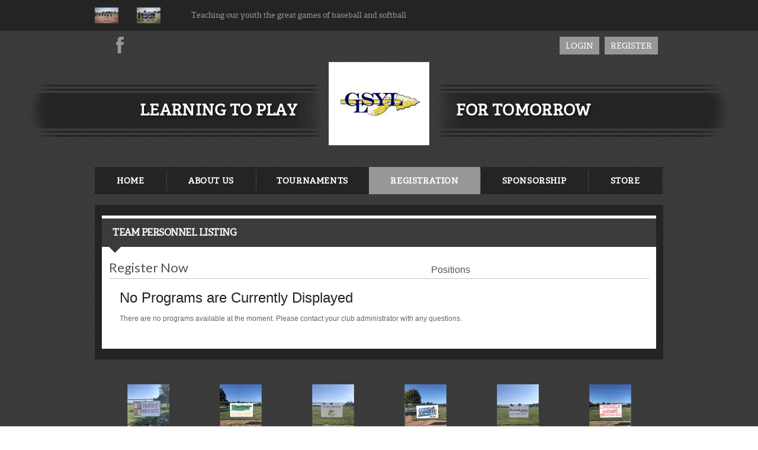

--- FILE ---
content_type: text/html; charset=utf-8
request_url: https://clubs.bluesombrero.com/Default.aspx?tabid=1182766
body_size: 11240
content:
<!DOCTYPE html PUBLIC "-//W3C//DTD XHTML 1.0 Transitional//EN" "http://www.w3.org/TR/xhtml1/DTD/xhtml1-transitional.dtd">
<html  xml:lang="en-US" lang="en-US" xmlns="http://www.w3.org/1999/xhtml">
<head id="Head"><title>
	Volunteer Opportunities
</title><meta content="text/html; charset=UTF-8" http-equiv="Content-Type" /><meta content="text/javascript" http-equiv="Content-Script-Type" /><meta content="text/css" http-equiv="Content-Style-Type" /><meta http-equiv="X-UA-Compatible" content="IE=edge" /><meta id="MetaDescription" name="DESCRIPTION" content="Grass Lake Summer Youth League" /><meta id="MetaKeywords" name="KEYWORDS" content="Grass Lake Summer Youth League" /><meta id="MetaCopyright" name="COPYRIGHT" content="Copyright (c) 2026 by Grass Lake Summer Youth League" /><meta id="MetaAuthor" name="AUTHOR" content="Grass Lake Summer Youth League" /><meta name="RESOURCE-TYPE" content="DOCUMENT" /><meta name="DISTRIBUTION" content="GLOBAL" /><meta id="MetaRobots" name="ROBOTS" content="INDEX, FOLLOW" /><meta name="REVISIT-AFTER" content="1 DAYS" /><meta name="RATING" content="GENERAL" /><meta http-equiv="PAGE-ENTER" content="RevealTrans(Duration=0,Transition=1)" /><style id="StylePlaceholder" type="text/css"></style><link href="/portals/_default/default.css?cdv=298" type="text/css" rel="stylesheet"/><link href="/portals/_default/admin.css?cdv=298" type="text/css" rel="stylesheet"/><link href="/portals/_default/skins/atlas/skin.css?cdv=298" type="text/css" rel="stylesheet"/><link href="/portals/_default/containers/atlas/container.css?cdv=298" type="text/css" rel="stylesheet"/><link href="/portals/_default/skins/_default/webcontrolskin/default/combobox.default.css?cdv=298" type="text/css" rel="stylesheet"/><link href="/portals/_default/skins/atlas/css/dark-gray.css?cdv=298" type="text/css" rel="stylesheet"/><link href="/portals/_default/skins/atlas/silver-theme.css?cdv=298" type="text/css" rel="stylesheet"/><link href="/portals/_default/skins/atlas/font-awesome.min.css?cdv=298" type="text/css" rel="stylesheet"/><link href="/portals/_default/skins/atlas/mobile.css?cdv=298" type="text/css" rel="stylesheet"/><link href="/resources/bsb.controls/bsb_common.css?cdv=298" type="text/css" rel="stylesheet"/><link href="/resources/bsb.controls/customteampage.css?cdv=298" type="text/css" rel="stylesheet"/><link href="/resources/bsb.controls/common-bootstrap.css?cdv=298" type="text/css" rel="stylesheet"/><link href="/desktopmodules/bsb/bsb.controlpanel/resources/controlbar.css?cdv=298" type="text/css" rel="stylesheet"/><script src="/resources/shared/scripts/jquery/jquery.min.js?cdv=298" type="text/javascript"></script><script src="/resources/shared/scripts/jquery/jquery-migrate.min.js?cdv=298" type="text/javascript"></script><script src="/resources/shared/scripts/jquery/jquery-ui.min.js?cdv=298" type="text/javascript"></script>
<script>
!function(){var analytics=window.analytics=window.analytics||[];if(!analytics.initialize)if(analytics.invoked)window.console&&console.error&&console.error("Segment snippet included twice..");else{analytics.invoked=!0;analytics.methods=["trackSubmit","trackClick","trackLink","trackForm","pageview","identify","reset","group","track","ready","alias","debug","page","once","off","on"];analytics.factory=function(t){return function(){var e=Array.prototype.slice.call(arguments);e.unshift(t);analytics.push(e);return analytics}};for(var t=0;t<analytics.methods.length;t++){var e=analytics.methods[t];analytics[e]=analytics.factory(e)}analytics.load=function(t,e){var n=document.createElement("script");n.type="text/javascript";n.async=!0;n.src="https://cdn.segment.com/analytics.js/v1/"+t+"/analytics.min.js";var a=document.getElementsByTagName("script")[0];a.parentNode.insertBefore(n,a);analytics._loadOptions=e};analytics.SNIPPET_VERSION="4.1.0";
analytics.load("vwPZbUUO9tST7jvVEVKUgfx7fLvtimDG");
//analytics.page();
}}();
</script>

    <script>
        window.dataLayer = window.dataLayer || [];
        function gtag() { dataLayer.push(arguments); }

        gtag('consent', 'default', {
            ad_storage: 'denied',
            analytics_storage: 'denied',
            ad_user_data: 'denied',
            ad_personalization: 'denied',
            functionality_storage: 'denied',
            personalization_storage: 'denied',
            security_storage: 'denied'
        });
        gtag('consent', 'default', {
            ad_storage: 'denied',
            analytics_storage: 'denied',
            ad_user_data: 'denied',
            ad_personalization: 'denied',
            functionality_storage: 'denied',
            personalization_storage: 'denied',
            security_storage: 'granted',
            regions: ['AS', 'AI', 'AG', 'AR', 'AW', 'AU', 'AT', 'BS', 'BB', 'BY', 'BE', 'BM', 'BO', 'BQ', 'BR', 'BG', 'CA', 'CL', 'CN', 'CO', 'CR', 'HR', 'CU', 'CW', 'CY', 'CZ', 'DK', 'DM', 'DO', 'EC', 'SV', 'EE', 'FI', 'FR', 'DE', 'GR', 'GD', 'GU', 'GT', 'GY', 'HT', 'HK', 'HU', 'IN', 'ID', 'IE', 'IL', 'IT', 'JM', 'JP', 'KR', 'KW', 'LV', 'LB', 'LT', 'LU', 'MT', 'MX', 'NP', 'NL', 'NZ', 'NI', 'NG', 'NO', 'PA', 'PY', 'PE', 'PH', 'PL', 'PT', 'PR', 'QA', 'RO', 'KN', 'LC', 'MF', 'VC', 'SA', 'RS', 'SG', 'SK', 'SI', 'ZA', 'ES', 'SR', 'SE', 'CH', 'TW', 'TT', 'AE', 'GB', 'US', 'UY', 'VE', 'VN', 'VI', 'PK']
        });
    </script>

<!-- Google Tag Manager -->
<script>
	(function(w,d,s,l,i){
	w[l]=w[l]||[];
	w[l].push({'gtm.start':new Date().getTime(),event:'gtm.js'});
	var f=d.getElementsByTagName(s)[0],
	j=d.createElement(s),
	dl=l!='dataLayer'?'&l='+l:'';
	j.async=true;
		
	j.src='https://www.googletagmanager.com/gtm.js?id='+i+dl+'';
	f.parentNode.insertBefore(j,f);
	})
(window,document,'script','dataLayer','GTM-MSRCR47S');
</script>
<!-- End Google Tag Manager -->

<!-- Google Tag Manager -->
<script>
  (function(w, d, s, l, i) {
    w[l] = w[l] || [];
    w[l].push({ 'gtm.start': new Date().getTime(), event: 'gtm.js' });
    var f = d.getElementsByTagName(s)[0],
      j = d.createElement(s),
      dl = l != 'dataLayer' ? '&l=' + l : '';
    j.async = true;
    j.src = 'https://www.googletagmanager.com/gtm.js?id=' + i + dl;
    f.parentNode.insertBefore(j, f);
  })(window, document, 'script', 'dataLayer', 'GTM-WMZLMM4');
  window.dataLayer = window.dataLayer || [];
    window.dataLayer.push({
        'userPortalId': '53672',
        'instanceKey': 'clubs',
        'userId': '-1',
        'isAdminUser': 'False',
        'isStackHubPortal': 'False',
		'appName': 'Core Legacy',
		'appEnvironment': 'Live',
    });
    
	
	function pushAppDataReadyEvent() {
      window.dataLayer.push({ 'event': 'appDataReady' });
    }
	
	setTimeout(pushAppDataReadyEvent, 200);

</script>
<!-- End Google Tag Manager -->


<meta name="PortalId" content= "53672" /> 

<script type="text/javascript">
	function redirectToSSLUrl(url){window.location=decodeURIComponent(url);}
	
	$(document).ready(function(){
		if(window.location.protocol === "https:") return;
		var tabIdBasedUrl = "/Default.aspx?tabid=1182766";
		var currentUrl = document.location.href.substring(document.location.origin.length);
		var sslUrl= "https://clubs.bluesombrero.com";
		
		if(currentUrl.toLowerCase().indexOf("tabid=") == -1){ currentUrl = tabIdBasedUrl;}
		
		var s = document.createElement("script");
		s.type = "text/javascript";
		s.src = sslUrl + "/AmILoggedInHandler.ashx?portalId=53672&currenturl=" + encodeURIComponent(currentUrl);
		$("body").append(s);
	});
</script>

<script type="text/javascript">
$(document).ready( function () {
	if (typeof ReportViewer != 'undefined') {
			ReportViewer.prototype.PrintReport = function () {
				switch (this.defaultPrintFormat) {
					case "Default":
						this.DefaultPrint();
						break;
					case "PDF":
						this.PrintAs("PDF");
						previewFrame = document.getElementById(this.previewFrameID);
						previewFrame.onload = function () { previewFrame.contentDocument.execCommand("print", true, null); }
						break;
				}
			};
		}
});
</script>

<link href="https://clubs.bluesombrero.com/Default.aspx?tabid=1182766" rel="canonical" /><meta name='viewport' content='intial-scale=1.0,width=device-width'/><link rel="stylesheet" type="text/css" href="/DesktopModules/DDRMenu/BSBMobNav/mobnav.css"></link><link rel="stylesheet" type="text/css" href="/portals/_default/Skins/Atlas/nav/nav.css"></link></head>
<body id="Body" class=" Atlas-Gray Atlas-Default Atlas-New-Default Inner-Skin">
		

<!-- Google Tag Manager (noscript) -->
<noscript>
	<iframe 
	    src="https://www.googletagmanager.com/ns.html?id=GTM-MSRCR47S" 
			height="0" 
			width="0" 
			style="display:none;visibility:hidden">
	</iframe>
</noscript>
<!-- End Google Tag Manager (noscript) -->

<!-- Google Tag Manager (noscript) -->
<noscript>
	<iframe
		src="https://www.googletagmanager.com/ns.html?id='GTM-WMZLMM4'"
		height="0"
		width="0"
		style="display:none;visibility:hidden"
	></iframe>
</noscript>
<div id="mp-toolbar-host"></div>
<!-- End Google Tag Manager (noscript) -->

		<form method="post" action="/Default.aspx?tabid=1182766" id="Form" enctype="multipart/form-data">
<div class="aspNetHidden">
<input type="hidden" name="StylesheetManager_TSSM" id="StylesheetManager_TSSM" value="" />
<input type="hidden" name="ScriptManager_TSM" id="ScriptManager_TSM" value="" />
<input type="hidden" name="__EVENTTARGET" id="__EVENTTARGET" value="" />
<input type="hidden" name="__EVENTARGUMENT" id="__EVENTARGUMENT" value="" />
<input type="hidden" name="_VSTATE" id="_VSTATE" value="H4sIAAAAAAAEAKVV/2/aRhQHx2ecZCuatrFJ2+DKuqrbAsYm4Us1Ni2QtNEoiYKTtqqqzHAHWDl87HwOYb/sn9j/272zCaVVt6ybkeAd773P+7wv9/wqnc2iLdupVBxnt+rUszkt//G5x3ziSXpKf4toKJ9wQrV0zhwppe7Sa4kWP9ztHLfd5ycHeCKnDJ+c7XeP2rhYsqyn1bZlddwOfvbYfdLFdrmCXeEFoS99HnjMsg56RVycSDl7aFnz+bw8r5a5GFvuqXWtsGzlvBRLcs2zTCQp/kg0DWgU0qiNr6fsIfOCcatIg9JZv4jfOIA2CFvvCGQ3m80Ev0g0PUtydzRDZZY590N/wOiEaJn4POSBpIFE+UfCC0Pc9S4p7kfTKRX4OY/kBHepN44o0UzFaON2u83EbrfNZwvhjycSPxh+i52KU8ODBb7Neyub0wsbpKABwe1/GfFOYvfhUa9z8GwHHx53u8dPSZIvGjJwRjX8swShBFCLpdihIy9icnnq0fnqn6MgoKLUv/[base64]/QBgH/wNrFOvNe77YWzWcgVkq1/c7e9rGiGva7VVMNdBzVM69kNJBeB+8Q+4hU0Nujh+gyYg6ey/clOAb/O6QXt/Umg1CgXjthkA0Nsab7xP483VhOtJcZYjfq5GnKoUP/k+Bbkmd0GHPDfFcPCYegQSTKqQXlMcci5Xis0VER3VOkEAqzZiFK+k0jlnEWwhKrpQMEXytcp2qrVGpbm8iEYcJOZJ1mjG2yKuntKTONA3nV4vwWgnGw7D6e1A7cQDEv36RPCx8KYrC3cxo0ckVIYuP/QZpOP8qaXSqVTqFTzqVz26Ev7oL6DR03KbM0aHapGH5UcUlog/LCuAX+0XL5YmfSkg7g6ehkMumD/YwedUhODR2i1X1GcHt6GlkaCtgEbwZmA7+CQaMH/4C124/JIGrUG97u0N92p2s7pLK43my5cbwMG48AE/RBeh/zs1L64SVCOVMs1NTemXhD+6ORixV82uN23H0Fdy1UBKrjuVaqNhGCu5aWRiuWnXa1XDXMm72yTe2qrmn3bpSJ54AfS21zuYzuRCHZaLXEe5U/U6eIf+g0T/2T6XMJLvMMitX9ftiU8IvP/+5639PI2+IkFwT42H4GzfE/dm3pgmM6O6Fk88zP5fetujxT4IAAA=" />
<input type="hidden" name="__VIEWSTATE" id="__VIEWSTATE" value="" />
</div>

<script type="text/javascript">
//<![CDATA[
var theForm = document.forms['Form'];
if (!theForm) {
    theForm = document.Form;
}
function __doPostBack(eventTarget, eventArgument) {
    if (!theForm.onsubmit || (theForm.onsubmit() != false)) {
        theForm.__EVENTTARGET.value = eventTarget;
        theForm.__EVENTARGUMENT.value = eventArgument;
        theForm.submit();
    }
}
//]]>
</script>


<script src="/WebResource.axd?d=pynGkmcFUV1ZZXERyYgzPaAYQM8toJDi3ubXdQG0W7Rgz_EkQpArelb1XYA1&amp;t=638901392248157332" type="text/javascript"></script>

<script type="text/javascript">if (!(window.mobnav && window.mobnav.js)) document.write(unescape('%3Cscript src="/DesktopModules/DDRMenu/BSBMobNav/mobnav.js" type="text/javascript"%3E%3C/script%3E'));</script><script type="text/javascript">if (!(window.hoverIntent && window.hoverIntent.js)) document.write(unescape('%3Cscript src="/portals/_default/Skins/Atlas/nav/hoverIntent.js" type="text/javascript"%3E%3C/script%3E'));</script><script type="text/javascript">if (!(window.nav && window.nav.js)) document.write(unescape('%3Cscript src="/portals/_default/Skins/Atlas/nav/nav.js" type="text/javascript"%3E%3C/script%3E'));</script>
<script src="/Telerik.Web.UI.WebResource.axd?_TSM_HiddenField_=ScriptManager_TSM&amp;compress=1&amp;_TSM_CombinedScripts_=%3b%3bSystem.Web.Extensions%2c+Version%3d4.0.0.0%2c+Culture%3dneutral%2c+PublicKeyToken%3d31bf3856ad364e35%3aen-US%3aa8328cc8-0a99-4e41-8fe3-b58afac64e45%3aea597d4b%3ab25378d2" type="text/javascript"></script>
<script src="/js/dnn.js" type="text/javascript"></script>
<div class="aspNetHidden">

	<input type="hidden" name="__VIEWSTATEENCRYPTED" id="__VIEWSTATEENCRYPTED" value="" />
</div><script type="text/javascript">
//<![CDATA[
Sys.WebForms.PageRequestManager._initialize('ScriptManager', 'Form', [], [], [], 36000, '');
//]]>
</script>

		
		
        <script src="/js/dnn.modalpopup.js?cdv=298" type="text/javascript"></script><script src="/resources/shared/scripts/jquery/jquery.hoverintent.min.js?cdv=298" type="text/javascript"></script><script src="/js/dnncore.js?cdv=298" type="text/javascript"></script><script src="/resources/shared/scripts/dnn.jquery.js?cdv=298" type="text/javascript"></script><script src="/portals/_default/skins/atlas/skin.helper.js?cdv=298" type="text/javascript"></script><script src="/js/dnn.servicesframework.js?cdv=298" type="text/javascript"></script><script src="/portals/_default/skins/atlas/js/custom-dark-theme.js?cdv=298" type="text/javascript"></script><script src="/resources/bsb.controls/helppopup.js?cdv=298" type="text/javascript"></script><script src="/desktopmodules/at/at.common.usercontrols/resources/jquery-ui.min.js?cdv=298" type="text/javascript"></script><script src="/resources/bsb.controls/common-bootstrap.js?cdv=298" type="text/javascript"></script><script src="/resources/bsb.controls/jquery.tiptip.minified.js?cdv=298" type="text/javascript"></script><script src="/resources/bsb.controls/jquery.caroufredsel.min.js?cdv=298" type="text/javascript"></script>
        
<!--[if lt IE 8]>
	<style type="text/css">
		.Inner-Skin .LeftPane{ float: left;}
		.Inner-Skin .RightPane{ float: right;}
	</style>
<![endif]-->
<input name="dnn$MobileNavigation$UniformBaseSection$hdncheckIsUniformAvailable" type="hidden" id="dnn_MobileNavigation_UniformBaseSection_hdncheckIsUniformAvailable" class="json-IsUniformAvailable" />
<input name="dnn$MobileNavigation$UniformBaseSection$hdnPortalId" type="hidden" id="dnn_MobileNavigation_UniformBaseSection_hdnPortalId" class="json-PortalId" value="53672" />
<input name="dnn$MobileNavigation$UniformBaseSection$hdnFamilyId" type="hidden" id="dnn_MobileNavigation_UniformBaseSection_hdnFamilyId" class="json-FamilyId" value="0" />
<input name="dnn$MobileNavigation$UniformBaseSection$hdnUserId" type="hidden" id="dnn_MobileNavigation_UniformBaseSection_hdnUserId" class="json-CustomerId json-UserId" value="-1" />
<input name="dnn$MobileNavigation$UniformBaseSection$hdnInstanceKey" type="hidden" id="dnn_MobileNavigation_UniformBaseSection_hdnInstanceKey" class="json-InstanceKey" value="clubs" />
<span id="noSizeNotificationForShoppingCart"></span>
<script type="text/x-kendo-template" id="errorNotificationTemplate-shoppingcart-tmpl">
    <div  class="bsb-notification danger">
    	#= message #
    	<span class="pull-right danger" style="cursor: pointer;">X</span>
    </div>
</script>


<input name="dnn$MobileNavigation$isExpressTheme" type="hidden" id="dnn_MobileNavigation_isExpressTheme" value="false" />
<input name="dnn$MobileNavigation$themeNameFromDB" type="hidden" id="dnn_MobileNavigation_themeNameFromDB" value="Atlas - Gray" />
<input name="dnn$MobileNavigation$themeNameFromConfig" type="hidden" id="dnn_MobileNavigation_themeNameFromConfig" value="mclean youth soccer" />

<div id="mobNav" class="Gray"> 
	<div class="navBar">
		<div class="navLeft">
			<a class="navExpand navBurger" href="javascript:void(0)" onclick="toggleDropDown(this)" data-target="#dnn_MobileNavigation_navDropDown">
				<svg class="navIcon" xmlns="http://www.w3.org/2000/svg" width="25" height="25" viewBox="0 0 25 25">
					<path d="M0,4h25v3H0V4z M0,11h25v3H0V11z M0,18h25v3H0V18z"/>
				</svg>
				<svg class="navIcon navActive" xmlns="http://www.w3.org/2000/svg" width="25" height="25" viewBox="0 0 25 25">
					<polygon points="23,20.8 14.8,12.5 23,4.3 20.7,2 12.5,10.2 4.3,2 2,4.3 10.2,12.5 2,20.8 4.2,23 12.5,14.8 20.8,23 "/>
				</svg>
			</a>
		</div>
		
			<div class="navLogo"><a id="dnn_MobileNavigation_dnnMobNavLOGO_hypLogo" title="Grass Lake Summer Youth League" href="/default.aspx?portalid=53672"><img id="dnn_MobileNavigation_dnnMobNavLOGO_imgLogo" src="/Portals/53672/logo637785437952167431.png" alt="Grass Lake Summer Youth League" style="border-width:0px;" /></a></div>
		
	</div>
	<div id="dnn_MobileNavigation_navDropDown" class="navDropDown">
		
		<div id="navMenu" class="navContent">
			<div class="navContentInner">
			<!-- DDRmenu v02.00.01 - BSBMobNav template --><ul class="navRoot">
	<li class="navItem navFirst">
		<div class="navWrapper">
			
				<a class="navLink" target="" href="/Default.aspx?tabid=1182759">Home</a>
			
		</div>
		
	</li>

	<li class="navItem">
		<div class="navWrapper">
			
				<a class="navLink" href="javascript:void(0)" onclick="toggleDropDown(this)" data-target="#navChild1182760">About Us</a>
			
				<a class="navExpand navArrow" href="javascript:void(0)" onclick="toggleDropDown(this)" data-target="#navChild1182760">
					<svg class="navIcon" xmlns="http://www.w3.org/2000/svg" width="15" height="9" viewBox="0 0 15 9">
						<polygon points="15,0.9 14.1,0 7.5,7.2 0.9,0 0,0.9 7.5,9 7.5,9 7.5,9"/>
					</svg>
					<svg class="navIcon navActive" xmlns="http://www.w3.org/2000/svg" width="15" height="9" viewBox="0 0 15 9">
						<polygon points="0,8.1 0.9,9 7.5,1.8 14.1,9 15,8.1 7.5,0 7.5,0 7.5,0"/>
					</svg>
				</a>
			
		</div>
		
			<ul id="navChild1182760" class="navChild navChild0">
	<li class="navItem navFirst">
		<div class="navWrapper">
			
				<a class="navLink" target="" href="/Default.aspx?tabid=1182761">Contact Info</a>
			
		</div>
		
	</li>

	<li class="navItem">
		<div class="navWrapper">
			
				<a class="navLink" target="" href="/Default.aspx?tabid=1182762">Board Members</a>
			
		</div>
		
	</li>

	<li class="navItem">
		<div class="navWrapper">
			
				<a class="navLink" target="" href="/Default.aspx?tabid=1251794">Leagues</a>
			
		</div>
		
	</li>

	<li class="navItem">
		<div class="navWrapper">
			
				<a class="navLink" target="" href="/Default.aspx?tabid=1251803">Privacy Policy</a>
			
		</div>
		
	</li>

	<li class="navItem navLast">
		<div class="navWrapper">
			
				<a class="navLink" target="" href="/Default.aspx?tabid=1182763">Locations</a>
			
		</div>
		
	</li>
</ul>
		
	</li>

	<li class="navItem">
		<div class="navWrapper">
			
				<a class="navLink" target="" href="/Default.aspx?tabid=1251716">Tournaments</a>
			
		</div>
		
	</li>

	<li class="navItem">
		<div class="navWrapper">
			
				<a class="navLink" href="javascript:void(0)" onclick="toggleDropDown(this)" data-target="#navChild1182764">Registration</a>
			
				<a class="navExpand navArrow" href="javascript:void(0)" onclick="toggleDropDown(this)" data-target="#navChild1182764">
					<svg class="navIcon" xmlns="http://www.w3.org/2000/svg" width="15" height="9" viewBox="0 0 15 9">
						<polygon points="15,0.9 14.1,0 7.5,7.2 0.9,0 0,0.9 7.5,9 7.5,9 7.5,9"/>
					</svg>
					<svg class="navIcon navActive" xmlns="http://www.w3.org/2000/svg" width="15" height="9" viewBox="0 0 15 9">
						<polygon points="0,8.1 0.9,9 7.5,1.8 14.1,9 15,8.1 7.5,0 7.5,0 7.5,0"/>
					</svg>
				</a>
			
		</div>
		
			<ul id="navChild1182764" class="navChild navChild0">
	<li class="navItem navFirst">
		<div class="navWrapper">
			
				<a class="navLink" target="" href="/Default.aspx?tabid=1182765">Available Programs</a>
			
		</div>
		
	</li>

	<li class="navItem navSelected navLast">
		<div class="navWrapper">
			
				<a class="navLink navLinkSelected" target="" href="/Default.aspx?tabid=1182766">Volunteer Opportunities</a>
			
		</div>
		
	</li>
</ul>
		
	</li>

	<li class="navItem">
		<div class="navWrapper">
			
				<a class="navLink" target="" href="/Default.aspx?tabid=1251796">Sponsorship</a>
			
		</div>
		
	</li>

	<li class="navItem navLast">
		<div class="navWrapper">
			
				<a class="navLink" target="" href="https://shop.bluesombrero.com/store/p/53672">Store</a>
			
		</div>
		
	</li>
</ul>


			
			<div class="navFooter">
				<ul class="navRoot">
					<li class="navItem">
						<div class="navWrapper">
							<svg class="navIcon" xmlns="http://www.w3.org/2000/svg" width="25" height="25" viewBox="0 0 25 25">
								<path d="M2.9,23h2c0.1-4.3,3.7-7.8,8.1-7.8c4.4,0,8,3.5,8.1,7.8h2c-0.1-4.1-2.7-7.7-6.4-9.1c1.4-1.1,2.3-2.8,2.3-4.8
									c0-3.3-2.7-6.1-6.1-6.1S6.9,5.8,6.9,9.1c0,1.9,0.9,3.7,2.3,4.8C5.6,15.3,2.9,18.9,2.9,23z M8.9,9.1c0-2.2,1.8-4.1,4.1-4.1
									s4.1,1.8,4.1,4.1s-1.8,4.1-4.1,4.1S8.9,11.4,8.9,9.1z"/>
							</svg>
							<a id="dnn_MobileNavigation_dnnMobNavLOGIN_cmdLogin" class="navLink" href="/Default.aspx?tabid=1182768&amp;isLogin=True">Login</a>
						</div> 
					</li>
					<li class="navItem"><div class="navWrapper"><a id="dnn_MobileNavigation_dnnMobNavUSER_cmdRegister" class="navLink" href="/Default.aspx?tabid=1182768">Register</a></div></li>
					
				</ul>
			</div>
			</div>
		</div>
	</div>
</div>
<!-- For Website Navigation Swap (TWA-1840) -->
<div id="websiteManager">
	<h1 class="scom-title">Website Manager</h1>
</div>
<style>
	#websiteManager{
		display: none;
		background-color: #363636;
		padding: 36px 10px;
	}
	#websiteManager h1.scom-title{
		padding: 0;
		margin: 0;
		font-family: "dsg-sans-black", "Segoe UI", Arial, Helvetica, sans-serif;
		font-size: 50.4px;
		line-height: 54px;
		font-weight: bold;
		color: white;
		text-transform: uppercase;
		letter-spacing: 3px;
	}
</style>
<!-- End -->


<style type="text/css">

/* Scoll Track*/
::-webkit-scrollbar-thumb {
  background-color: ;
	}
h1,
h2,
h3,
h4,
h5,
h6 {
  color: ;
}

.SubHead {
  color: ;
}

.SkinObject {
  color: ;
}

a,
a:link,
a:visited,
a.CommandButton,
a.CommandButton:link,
a.CommandButton:visited,
a.SkinObject,
a.SkinObject:link,
a.SkinObject:visited {
  color: ;
}

.StandardButton:hover,
.StandardButton:focus {
  color: ;
}

/* Club Setting */

#Body a.sWebTheme_ActionsLinks:hover span,
#Body a.sWebTheme_ActionsLinks:focus span,
#Body a.sWebTheme_ActionsLinks:active span {
        color: ;
        background-color: ;
    }

.dtContainer h2.head {
        border-top: 5px solid ;
    }

#Body a.sWebTheme_showSettings:hover,
#Body a.sWebTheme_showSettings:focus,
#Body a.sWebTheme_showSettings:active {
		color: ;
        background-color: ;
	}

#google_translate_element svg, 
#google_translate_element:link svg, 
#google_translate_element:visited svg,
a.link svg,
a.link:link svg,
a.link:visited svg {
    fill: ;
}

a.link:hover svg {
    fill: #ffffff;
}

.skLogin a.link:link,
.skLogin a.link:visited
 {
    background-color: ;
}

.skLogin a.link:hover {
    background-color: #ffffff;
	color: ;
}

#dnnStandardMenu .root.sel .txt, 
#dnnStandardMenu .root.exp .txt,
#dnnStandardMenu .root .txt:hover {
  background-color: ;
}

#dnnStandardMenu .root.sel .txt {
  background-color: ;
}

#dnnStandardMenu .root .m0 {
  background-color: ;
}

.skSlider .atlasr960365 ul.slick-dots li.slick-active {
  background-color: ;
}

.skSlider .atlasr960365 ul.slick-dots li.slick-active:after {
  border-bottom: 10px solid ;
}

@media screen and (max-width: 768px) {
.skSlider .atlasr960365 ul.slick-dots li.slick-active:hover,
.skSlider .atlasr960365 ul.slick-dots li.slick-active:focus,
.skSlider .atlasr960365 ul.slick-dots li.slick-active:active {
    background-color: ;
  }
}

.skSlider .atlasr960365 ul.slick-dots li:hover, 
.skSlider .atlasr960365 ul.slick-dots li:focus, 
.skSlider .atlasr960365 ul.slick-dots li:active {
  background-color: ;
}

.skWrapper ::-webkit-scrollbar-thumb {
  background-color: ;
}

ul.news li.item {
  border-top: 5px solid ;
}

ul.news li.item .date {
  color: ;
}

ul.news li.item a.link:hover, 
ul.news li.item a.link:focus, 
ul.news li.item a.link:active {
  color: ;
}

.skNews .readmore a.link:hover, 
.skNews .readmore a.link:focus, 
.skNews .readmore a.link:active {
  color: ;
}

ul.skTabs {
  border-top: 5px solid ;
}

ul.skTabs li.item.ui-tabs-active a.link,
ul.skTabs li.item.ui-tabs-active a.link:link,
ul.skTabs li.item.ui-tabs-active a.link:visited,
ul.skTabs li.item.ui-state-active a.link,
ul.skTabs li.item.ui-state-active a.link:link,
ul.skTabs li.item.ui-state-active a.link:visited,
ul.skTabs li.item.ui-state-hover a.link,
ul.skTabs li.item.ui-state-hover a.link:link,
ul.skTabs li.item.ui-state-hover a.link:visited,
ul.skTabs li.item.ui-tabs-selected a.link,
ul.skTabs li.item.ui-tabs-selected a.link:link,
ul.skTabs li.item.ui-tabs-selected a.link:visited {
  background-color: ;
}

ul.skTabs li.item.ui-state-active:before,
ul.skTabs li.item.ui-tabs-active:before,
ul.skTabs li.item.ui-state-hover:before,
ul.skTabs li.item.ui-tabs-selected:before {
  border-top: 10px solid ;
}

.skTabsCnt .readmore a.link:hover, 
.skTabsCnt .readmore a.link:focus, 
.skTabsCnt .readmore a.link:active {
  color: ;
}

.skSocialTab a.skSocialBtn,
.skSocialTab a.skSocialBtn:link,
.skSocialTab a.skSocialBtn:visited {
  border-top-color: ;
}

.skSocialTab a.skSocialBtn::before,
.skSocialTab a.skSocialBtn:link::before,
.skSocialTab a.skSocialBtn:visited::before {
  color: ;
}

.skSocialTab a.skSocialBtn.active,
.skSocialTab a.skSocialBtn:link.active,
.skSocialTab a.skSocialBtn:visited.active {
  background-color: ;
}

.skFeaturedSponsor .embedCode h1,
.skFeaturedSponsor .embedCode h2,
.skFeaturedSponsor .embedCode h3,
.skFeaturedSponsor .embedCode h4,
.skFeaturedSponsor .embedCode h5,
.skFeaturedSponsor .embedCode h6,
#csEmbed.skTabsCnt h1,
#csEmbed.skTabsCnt h2,
#csEmbed.skTabsCnt h3,
#csEmbed.skTabsCnt h4,
#csEmbed.skTabsCnt h5,
#csEmbed.skTabsCnt h6 {
  color: ;
}

#csAboutUs a:hover, 
#csAboutUs a:focus, 
#csAboutUs a:active {
  color: ;
}

ul.events .date {
  color: ;
}

ul.events h3.head a.link:hover, 
ul.events h3.head a.link:focus, 
ul.events h3.head a.link:active {
  color: ;
}
ul.events .summary {
  color: ;
}

.tweet_list .tweet_text a:hover {
  color: ;
}

.tweet_list a.tweet_screen_name, 
.tweet_list a.tweet_screen_name:link, 
.tweet_list a.tweet_screen_name:visited {
  color: ;
}

.tweet_time {
  color: ;
}

.tweet_time {
  color: ;
}

.cbContainer h2.head {
  border-top: 5px solid ;
}
.cbContainer h2.head:before {
  color: ;
}
.cbContainer h2.head:hover {
  background: ;
}

.cbContainer.expanded h2.head {
  background: ;
}
.cbContainer.expanded h2.head:after {
  border-top: 10px solid ;
}

.skFieldStatus .readmore a.link:hover, 
.skFieldStatus .readmore a.link:focus, 
.skFieldStatus .readmore a.link:active {
  color: ;
}

ul.skField .skDate {
  color: ;
}

ul.documents li.item:hover a.link, 
ul.documents li.item:focus a.link, 
ul.documents li.item:active a.link {
  color: ;
}
ul.documents li.item:hover:before, 
ul.documents li.item:focus:before, 
ul.documents li.item:active:before {
  background-color: ;
}

ul.stLink li.item:before {
  color: ;
}

ul.stLink a.link:hover, 
ul.stLink a.link:focus, 
ul.stLink a.link:active {
  color: ;
}

.cbInfo a:hover, 
.cbInfo a:focus, 
.cbInfo a:active {
  color: ;
}

.skInfo .SkinObject {
  color: ;
}
.skInfo a.SkinObject, 
.skInfo a.SkinObject:link, 
.skInfo a.SkinObject:visited {
  color: ;
}

.skInfo a.SkinObject:hover {
  color: #ffffff;
}

#Body #mobNav .navBar {
	background: ;
}

#Body #mobNav .navDropDown {
    background: ;
}

#Body #mobNav .navChild .navLink, 
#Body #mobNav .navChild .navLink:link, 
#Body #mobNav .navChild .navLink:visited {
    color: ;
}

#Body #mobNav .navChild .navIcon {
    fill: ;
}
				
</style>


<div class="skArea"  >
	<div class="skHeader">
		<div class="skTopbar">
			<div class="skWidth">
				

		
			<img class="link" border="0" src="/portals/53672/homebanner/homebanner637787987069009160.png" width='40' height='40'/>
		
	
		<a href="/Default.aspx?tabid=1182759" target="_blank">
			<img class="link" border="0" src="/portals/53672/homebanner/homebanner637796564815549190.png" width='40' height='40'/>
		</a>
	
<span class="skBannerText">Teaching our youth the great games of baseball and softball</span>
				<div class="clear-both"></div>
			</div>
		</div>
		<div class="skWidth">
			<div class="skAction">
				<div class="skSocial">
					
						<a class="link skFacebook" href="//www.facebook.com/GLSYL" target="_blank">
							<svg id="Layer_1" data-name="Layer 1" xmlns="http://www.w3.org/2000/svg" viewBox="0 0 12.78 27.49">
								<path d="M12.28,13.75H8.43V27.49H2.72V13.75H0V8.9H2.72V5.76C2.72,3.52,3.78,0,8.48,0l4.23,0V4.73H9.64A1.16,1.16,0,0,0,8.43,6.05V8.91h4.35Zm0,0"/>
							</svg>
						</a>
					
				</div>
				<div class="skLogin">
					<a id="dnn_dnnLOGIN_cmdLogin" class="link" href="/Default.aspx?tabid=1182768&amp;isLogin=True">Login</a>
					<a id="dnn_dnnUSER_cmdRegister" class="link" href="/Default.aspx?tabid=1182768">Register</a>
					<div class="clear-both"></div>
				</div>
				<div class="clear-both"></div>
			</div>
		</div>
		<div class="skHead">
			<div class="skWidth">
				<div class="logo"><a id="dnn_dnnLOGO_hypLogo" title="Grass Lake Summer Youth League" href="/default.aspx?portalid=53672"><img id="dnn_dnnLOGO_imgLogo" src="/Portals/53672/logo637785437952167431.png" alt="Grass Lake Summer Youth League" style="border-width:0px;" /></a></div>
				<h1 class="head clear">Learning to play for tomorrow 
</h1>
				<div class="clear-both"></div>
			</div>
		</div>
	</div>
	<div class="skWidth">
		<div class="skNav">
			<!-- DDRmenu v02.00.01 - nav template --><div id="dnnStandardMenu">
  <ul class="dnnNav">
    <li data-page-id="1182759" class="root mi mi0 first"><a href="/Default.aspx?tabid=1182759" target="" class="txt">Home</a></li>
    <li data-page-id="1182760" class="root mi mi0 haschild"><span class="txt">About Us</span><ul class="m m0">
        <li data-page-id="1182761" class="mi mi1 first"><a href="/Default.aspx?tabid=1182761" target="" class="txt"><span class="icn no-icn"></span>Contact Info</a></li>
        <li data-page-id="1182762" class="mi mi1"><a href="/Default.aspx?tabid=1182762" target="" class="txt"><span class="icn no-icn"></span>Board Members</a></li>
        <li data-page-id="1251794" class="mi mi1"><a href="/Default.aspx?tabid=1251794" target="" class="txt"><span class="icn no-icn"></span>Leagues</a></li>
        <li data-page-id="1251803" class="mi mi1"><a href="/Default.aspx?tabid=1251803" target="" class="txt"><span class="icn no-icn"></span>Privacy Policy</a></li>
        <li data-page-id="1182763" class="mi mi1 last"><a href="/Default.aspx?tabid=1182763" target="" class="txt"><span class="icn no-icn"></span>Locations</a></li>
      </ul>
    </li>
    <li data-page-id="1251716" class="root mi mi0"><a href="/Default.aspx?tabid=1251716" target="" class="txt">Tournaments</a></li>
    <li data-page-id="1182764" class="root mi mi0 haschild sel"><span class="txt">Registration</span><ul class="m m0">
        <li data-page-id="1182765" class="mi mi1 first"><a href="/Default.aspx?tabid=1182765" target="" class="txt"><span class="icn no-icn"></span>Available Programs</a></li>
        <li data-page-id="1182766" class="mi mi1 sel last"><a href="/Default.aspx?tabid=1182766" target="" class="txt"><span class="icn no-icn"></span>Volunteer Opportunities</a></li>
      </ul>
    </li>
    <li data-page-id="1251796" class="root mi mi0"><a href="/Default.aspx?tabid=1251796" target="" class="txt">Sponsorship</a></li>
    <li data-page-id="1187221" class="root mi mi0 last"><a href="https://shop.bluesombrero.com/store/p/53672" target="" class="txt">Store</a></li>
  </ul>
</div>
			<div class="clear-both"></div>
		</div>
		<div>
			
			<div class="clear-both"></div>
		</div>
		<div class="skContentArea">
			<div class="skWrapper">
				<div id="dnn_ContentPane" class="ContentPane"><div class="DnnModule DnnModule-VolunteerListing DnnModule-1236809"><a name="1236809"></a>
<div class="dtContainer">
	<h2 class="head">
		<span class="icon"></span>
		<span id="dnn_ctr1236809_dnnTITLE_titleLabel" class="title">Team Personnel Listing</span>



	</h2>
	<div id="dnn_ctr1236809_ContentPane" class="content dtContent"><!-- Start_Module_1236809 --><div id="dnn_ctr1236809_ModuleContent" class="DNNModuleContent ModVolunteerListingC">
	
<div id="BSBContainer" class="volunteer-listing" style="padding: 0 0 5px"> 
	<div class="grid-header" style="border-bottom:none">
		<div class="table-cell wrap60" style="padding-top: 10px;">
			<h3 class="grid-title" style="padding: 0">
				Register Now</h3>
		</div>
        <div class="table-cell wrap25 hidden-xs" style="padding-top: 18px;">
			<span style="color: rgb(82, 82, 82); font-size: 16px;">
				Positions</span>
		</div>
		<div class="table-cell wrap20">
			
		</div>
		<div class="clear"></div>
	</div>
</div>







<div id="BSBContainer" class="volunteer-listing">
	<div id="BSBContent">
		<div id="BSBGrid">
		 
			    <h3 class="grid-title">No Programs are Currently Displayed</h3>
				<span class="row-text">There are no programs available at the moment. Please contact your club administrator with any questions.
				</span> 
  
		</div>
	</div>
</div>



</div><!-- End_Module_1236809 --></div>
	<div class="clear-both"></div>
</div></div></div>
				<div class="display-table">
					<div id="dnn_LeftPane" class="LeftPane DNNEmptyPane"></div>
					<div id="dnn_RightPane" class="RightPane DNNEmptyPane"></div>
					<div class="clear-both"></div>
				</div>
				<div id="dnn_BottomPane" class="BottomPane DNNEmptyPane"></div>
			</div>
		</div>
		
			<div class="skSponsor">
				


		<div id="dnn_sWebThemeSponsors" class="sponsor" style="display: none;">
			<ul class="list">
	
		<li class="item">
			<a class="link" href="/Default.aspx?tabid=1182759" >
				<img src="/portals/53672/homesponsors/homesponsors637794895086387672.png" alt="" height='90' width='160'/>
			</a>
		</li>
	
		<li class="item">
			<a class="link" href="/Default.aspx?tabid=1182759" >
				<img src="/portals/53672/homesponsors/homesponsors637794895564957080.png" alt="" height='90' width='160'/>
			</a>
		</li>
	
		<li class="item">
			<a class="link" href="/Default.aspx?tabid=1182759" >
				<img src="/portals/53672/homesponsors/homesponsors637794896120637406.png" alt="" height='90' width='160'/>
			</a>
		</li>
	
		<li class="item">
			<a class="link" href="/Default.aspx?tabid=1182759" >
				<img src="/portals/53672/homesponsors/homesponsors637794897985874835.png" alt="" height='90' width='160'/>
			</a>
		</li>
	
		<li class="item">
			<a class="link" href="/Default.aspx?tabid=1182759" >
				<img src="/portals/53672/homesponsors/homesponsors637794898447964534.png" alt="" height='90' width='160'/>
			</a>
		</li>
	
		<li class="item">
			<a class="link" href="/Default.aspx?tabid=1182759" >
				<img src="/portals/53672/homesponsors/homesponsors637794912446598902.png" alt="" height='90' width='160'/>
			</a>
		</li>
	
			</ul>
			<a class="prev" href="javascript:void(0)">&lt;</a>
			<a class="next" href="javascript:void(0)">&gt;</a>
		</div>
		<script type="text/javascript">
			jQuery(document).ready( function() {
				var $spn = jQuery("#dnn_sWebThemeSponsors");
				if ( $spn.find("li.item").length < 7 ){
					$spn.show().addClass("noCarousel");
				} else {
					$spn.show().find(">ul.list").carouFredSel({
						prev: $spn.find(">.prev"), 
						next: $spn.find(">.next"), 
						auto: true, 
						width: "100%",
						circular: true, 
						items: { visible: 0 },
						scroll: { duration: 1000, pauseOnHover: true }
					}).parent().css("margin", "auto");
				}
			});
		</script>
	

<script type="text/javascript">
    // Set link parameters
    // var portalName = "Grass Lake Summer Youth League";
    var portalId = "53672";
    var sectionName = "Volunteer Opportunities";
    var dsgUrl = "//www.dickssportinggoods.com/?camp=Part:BSB";
    var tshqUrl = "https://teamsportshq.dsg.com/?camp=Part:BSB";

    function addDSGSponsorPram(value, section) {
        var re = new RegExp("([?&]" + name + "=)[^&]+", "");

        function add(sep) {
            dsgUrl += sep + ":" + (value) + ":" + (section);
        }

        function change() {
            dsgUrl = dsgUrl.replace(re, "$1" + (value));
        }
        
        if (re.test(dsgUrl)) {
            change();
        } else {
            add(":");
        }
    }
    addDSGSponsorPram(portalId, sectionName);
    $("a[href='//www.dickssportinggoods.com']").attr("href", dsgUrl.replace(/ /g, '_'));


    function addTSHQSponsorPram(value, section) {
        var re = new RegExp("([?&]" + name + "=)[^&]+", "");

        function add(sep) {
            tshqUrl += sep + ":" + (value) + ":" + (section);
        }

        function change() {
            tshqUrl = tshqUrl.replace(re, "$1" + (value));
        }
        
        if (re.test(tshqUrl)) {
            change();
        } else {
            add(":");
        }
    }

    addTSHQSponsorPram(portalId,sectionName);
    $("a[href='https://teamsportshq.dsg.com/']").attr("href", tshqUrl.replace(/ /g, '_'));
</script>
				<div class="clear-both"></div>
			</div>
		
		<div class="skFooter">
			
				<div class="left">
					<div class="ftContainer">
						<h2 class="head">Site Links</h2>
						<div class="content">
							

		<ul class="stLink first last">
		<li class="item"><a class="link" href="/Default.aspx?tabid=1182762" >Our Staff</a></li><li class="item"><a class="link" href="/Default.aspx?tabid=1182763" >Locations</a></li><li class="item"><a class="link" href="https://cayl.sportngin.com" >CAYL Website </a></li>
		</ul>
	

						</div>
					</div>
				</div>
			
                <div class="middle cbInfo">
                    <div class="ftContainer">
                        <h2 class="head">Contact Us</h2>
                        <div class="content">
                            
<h2 class="cbName">Grass Lake Summer Youth League</h2>
	<p class="cbAddress">&nbsp;<br />&nbsp;&nbsp;&nbsp;</p>
	Email <span class="atlas-none">Us</span>: <a class="cbLink" href="/cdn-cgi/l/email-protection#4f262129200f28233c362361203d28"><span class="__cf_email__" data-cfemail="8fe6e1e9e0cfe8e3fcf6e3a1e0fde8">[email&#160;protected]</span></a><br />
	

                        </div>
                    </div>
                </div>
            
			<div class="right">
				
					<div class="skBanner">
						

		<a class="link" href="/Default.aspx?tabid=1182759" target="_blank">
			<img border="0" src="/portals/53672/homebanner/homebanner637823256392611477.png" width='300' height='216'/>
		</a>
	

						<div class="clear-both"></div>
					</div>
				
			</div>
			<div class="clear-both"></div>
		</div>
		<div class="clear-both"></div>
	</div>
	<div class="skInfo">
		<div class="skWidth">
			<div class="left">
				<span id="dnn_dnnCopyright_lblCopyright" class="SkinObject">Copyright &#0169; 2026 Grass Lake Summer Youth League</span>
<span class="SkinObject">&nbsp;|&nbsp;</span>
				<a id="dnn_dnnPrivacy_hypPrivacy" class="SkinObject" rel="nofollow" href="https://stacksports.com/legal-privacy" target="_blank">Privacy Statement</a><span class="SkinObject">&nbsp;|&nbsp;</span> 
				<a id="dnn_dnnTerms_hypTerms" class="SkinObject" rel="nofollow" href="https://stacksports.com/legal-terms" target="_blank">Terms Of Use</a><span class="SkinObject">&nbsp;|&nbsp;</span>
                <a id="dnn_licenseAgreement_hypPortalLicenseAgreement" class="SkinObject" href="https://stacksports.com/stack-sports-system-license-agreement-united-states" rel="nofollow" target="_blank">License Agreement</a><span class="SkinObject">&nbsp;|&nbsp;</span>
                <a id="dnn_policyFooter_hypChildrenPrivacyPolicy" class="SkinObject" href="https://stacksports.com/legal-COPPA" rel="nofollow" target="_blank">Children's Privacy Policy</a><span class="SkinObject">&nbsp;|&nbsp;</span>
<div id="legacy-privacy-playbook-button"></div>	&nbsp;
				<a id="dnn_dnnLOGIN1_cmdLogin" class="hidden-link" href="/Default.aspx?tabid=1182768&amp;isLogin=True">Login</a>
			</div>
			<div class="right">
				<a href="http://www.sportsconnect.com" target="_blank" >
					<img width="200px" height="25px" src="portals/_default/sports-connect-logo-white.png" alt="Sports Connect"/>
				</a>
			</div>
			<div class="clear-both"></div>
		</div>
	</div>
</div>
        <input name="ScrollTop" type="hidden" id="ScrollTop" />
        <input name="__dnnVariable" type="hidden" id="__dnnVariable" autocomplete="off" value="`{`__scdoff`:`1`,`sf_siteRoot`:`/glsyl/`,`sf_tabId`:`1182766`}" />
        
	
<script data-cfasync="false" src="/cdn-cgi/scripts/5c5dd728/cloudflare-static/email-decode.min.js"></script><script type="text/javascript" src="/resources/shared/scripts/initwidgets.js" ></script>
<script type="text/javascript">
//<![CDATA[
window.__TsmHiddenField = $get('ScriptManager_TSM');//]]>
</script>
</form>
    
    


<!-- clubs - 10.0.8.249 -->

<script type="text/javascript">
$(window).load(function(){
    $('#google_translate_element a').addClass('goog-te-menu-value');
});
</script>

   <script type="text/javascript"> 
       function googleTranslateElementInit() { 
           if( document.querySelector("#google_translate_element") === null ){
               jQuery("body").append("<div id=\"google_translate_element\" style=\"position: fixed; bottom: 10px; right: 10px; z-index: 99999;\"></div>"); 
           }
           new google.translate.TranslateElement({
               pageLanguage: 'en', 
               autoDisplay: false}, 
           'google_translate_element'); 
       } 
   </script> 
   <script type="text/javascript" src="//translate.google.com/translate_a/element.js?cb=googleTranslateElementInit"></script>

</body>
</html>
